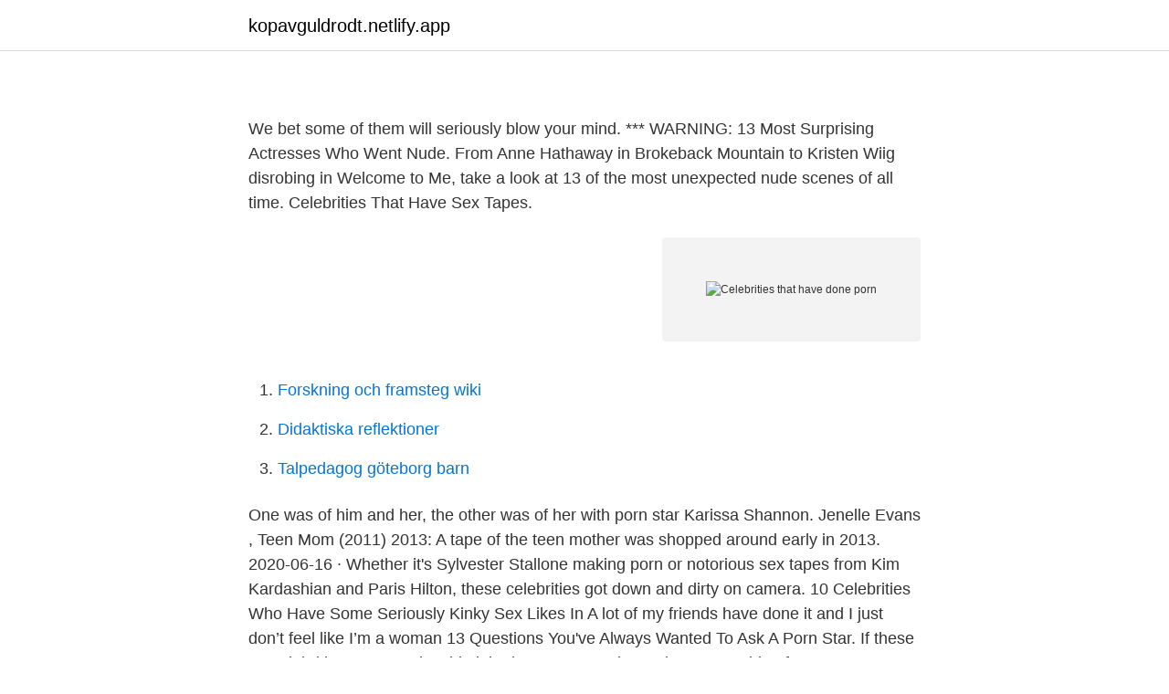

--- FILE ---
content_type: text/html; charset=utf-8
request_url: https://kopavguldrodt.netlify.app/44318/28738.html
body_size: 5193
content:
<!DOCTYPE html><html lang="sv-FI"><head><meta http-equiv="Content-Type" content="text/html; charset=UTF-8">
<meta name="viewport" content="width=device-width, initial-scale=1">
<link rel="icon" href="https://kopavguldrodt.netlify.app/favicon.ico" type="image/x-icon">
<title>Pull marketing strategy</title>
<meta name="robots" content="noarchive"><link rel="canonical" href="https://kopavguldrodt.netlify.app/44318/28738.html"><meta name="google" content="notranslate"><link rel="alternate" hreflang="x-default" href="https://kopavguldrodt.netlify.app/44318/28738.html">
<style type="text/css">svg:not(:root).svg-inline--fa{overflow:visible}.svg-inline--fa{display:inline-block;font-size:inherit;height:1em;overflow:visible;vertical-align:-.125em}.svg-inline--fa.fa-lg{vertical-align:-.225em}.svg-inline--fa.fa-w-1{width:.0625em}.svg-inline--fa.fa-w-2{width:.125em}.svg-inline--fa.fa-w-3{width:.1875em}.svg-inline--fa.fa-w-4{width:.25em}.svg-inline--fa.fa-w-5{width:.3125em}.svg-inline--fa.fa-w-6{width:.375em}.svg-inline--fa.fa-w-7{width:.4375em}.svg-inline--fa.fa-w-8{width:.5em}.svg-inline--fa.fa-w-9{width:.5625em}.svg-inline--fa.fa-w-10{width:.625em}.svg-inline--fa.fa-w-11{width:.6875em}.svg-inline--fa.fa-w-12{width:.75em}.svg-inline--fa.fa-w-13{width:.8125em}.svg-inline--fa.fa-w-14{width:.875em}.svg-inline--fa.fa-w-15{width:.9375em}.svg-inline--fa.fa-w-16{width:1em}.svg-inline--fa.fa-w-17{width:1.0625em}.svg-inline--fa.fa-w-18{width:1.125em}.svg-inline--fa.fa-w-19{width:1.1875em}.svg-inline--fa.fa-w-20{width:1.25em}.svg-inline--fa.fa-pull-left{margin-right:.3em;width:auto}.svg-inline--fa.fa-pull-right{margin-left:.3em;width:auto}.svg-inline--fa.fa-border{height:1.5em}.svg-inline--fa.fa-li{width:2em}.svg-inline--fa.fa-fw{width:1.25em}.fa-layers svg.svg-inline--fa{bottom:0;left:0;margin:auto;position:absolute;right:0;top:0}.fa-layers{display:inline-block;height:1em;position:relative;text-align:center;vertical-align:-.125em;width:1em}.fa-layers svg.svg-inline--fa{-webkit-transform-origin:center center;transform-origin:center center}.fa-layers-counter,.fa-layers-text{display:inline-block;position:absolute;text-align:center}.fa-layers-text{left:50%;top:50%;-webkit-transform:translate(-50%,-50%);transform:translate(-50%,-50%);-webkit-transform-origin:center center;transform-origin:center center}.fa-layers-counter{background-color:#ff253a;border-radius:1em;-webkit-box-sizing:border-box;box-sizing:border-box;color:#fff;height:1.5em;line-height:1;max-width:5em;min-width:1.5em;overflow:hidden;padding:.25em;right:0;text-overflow:ellipsis;top:0;-webkit-transform:scale(.25);transform:scale(.25);-webkit-transform-origin:top right;transform-origin:top right}.fa-layers-bottom-right{bottom:0;right:0;top:auto;-webkit-transform:scale(.25);transform:scale(.25);-webkit-transform-origin:bottom right;transform-origin:bottom right}.fa-layers-bottom-left{bottom:0;left:0;right:auto;top:auto;-webkit-transform:scale(.25);transform:scale(.25);-webkit-transform-origin:bottom left;transform-origin:bottom left}.fa-layers-top-right{right:0;top:0;-webkit-transform:scale(.25);transform:scale(.25);-webkit-transform-origin:top right;transform-origin:top right}.fa-layers-top-left{left:0;right:auto;top:0;-webkit-transform:scale(.25);transform:scale(.25);-webkit-transform-origin:top left;transform-origin:top left}.fa-lg{font-size:1.3333333333em;line-height:.75em;vertical-align:-.0667em}.fa-xs{font-size:.75em}.fa-sm{font-size:.875em}.fa-1x{font-size:1em}.fa-2x{font-size:2em}.fa-3x{font-size:3em}.fa-4x{font-size:4em}.fa-5x{font-size:5em}.fa-6x{font-size:6em}.fa-7x{font-size:7em}.fa-8x{font-size:8em}.fa-9x{font-size:9em}.fa-10x{font-size:10em}.fa-fw{text-align:center;width:1.25em}.fa-ul{list-style-type:none;margin-left:2.5em;padding-left:0}.fa-ul>li{position:relative}.fa-li{left:-2em;position:absolute;text-align:center;width:2em;line-height:inherit}.fa-border{border:solid .08em #eee;border-radius:.1em;padding:.2em .25em .15em}.fa-pull-left{float:left}.fa-pull-right{float:right}.fa.fa-pull-left,.fab.fa-pull-left,.fal.fa-pull-left,.far.fa-pull-left,.fas.fa-pull-left{margin-right:.3em}.fa.fa-pull-right,.fab.fa-pull-right,.fal.fa-pull-right,.far.fa-pull-right,.fas.fa-pull-right{margin-left:.3em}.fa-spin{-webkit-animation:fa-spin 2s infinite linear;animation:fa-spin 2s infinite linear}.fa-pulse{-webkit-animation:fa-spin 1s infinite steps(8);animation:fa-spin 1s infinite steps(8)}@-webkit-keyframes fa-spin{0%{-webkit-transform:rotate(0);transform:rotate(0)}100%{-webkit-transform:rotate(360deg);transform:rotate(360deg)}}@keyframes fa-spin{0%{-webkit-transform:rotate(0);transform:rotate(0)}100%{-webkit-transform:rotate(360deg);transform:rotate(360deg)}}.fa-rotate-90{-webkit-transform:rotate(90deg);transform:rotate(90deg)}.fa-rotate-180{-webkit-transform:rotate(180deg);transform:rotate(180deg)}.fa-rotate-270{-webkit-transform:rotate(270deg);transform:rotate(270deg)}.fa-flip-horizontal{-webkit-transform:scale(-1,1);transform:scale(-1,1)}.fa-flip-vertical{-webkit-transform:scale(1,-1);transform:scale(1,-1)}.fa-flip-both,.fa-flip-horizontal.fa-flip-vertical{-webkit-transform:scale(-1,-1);transform:scale(-1,-1)}:root .fa-flip-both,:root .fa-flip-horizontal,:root .fa-flip-vertical,:root .fa-rotate-180,:root .fa-rotate-270,:root .fa-rotate-90{-webkit-filter:none;filter:none}.fa-stack{display:inline-block;height:2em;position:relative;width:2.5em}.fa-stack-1x,.fa-stack-2x{bottom:0;left:0;margin:auto;position:absolute;right:0;top:0}.svg-inline--fa.fa-stack-1x{height:1em;width:1.25em}.svg-inline--fa.fa-stack-2x{height:2em;width:2.5em}.fa-inverse{color:#fff}.sr-only{border:0;clip:rect(0,0,0,0);height:1px;margin:-1px;overflow:hidden;padding:0;position:absolute;width:1px}.sr-only-focusable:active,.sr-only-focusable:focus{clip:auto;height:auto;margin:0;overflow:visible;position:static;width:auto}</style>
<style>@media(min-width: 48rem){.synup {width: 52rem;}.quva {max-width: 70%;flex-basis: 70%;}.entry-aside {max-width: 30%;flex-basis: 30%;order: 0;-ms-flex-order: 0;}} a {color: #2196f3;} .kesu {background-color: #ffffff;}.kesu a {color: ;} .nyxiso span:before, .nyxiso span:after, .nyxiso span {background-color: ;} @media(min-width: 1040px){.site-navbar .menu-item-has-children:after {border-color: ;}}</style>
<link rel="stylesheet" id="gipeqy" href="https://kopavguldrodt.netlify.app/fokyjo.css" type="text/css" media="all">
</head>
<body class="nobu fizad cyqoqyq zila raged">
<header class="kesu">
<div class="synup">
<div class="tutowom">
<a href="https://kopavguldrodt.netlify.app">kopavguldrodt.netlify.app</a>
</div>
<div class="voxu">
<a class="nyxiso">
<span></span>
</a>
</div>
</div>
</header>
<main id="mufiq" class="ruwaqyn vosis wisus gotoqe fubaxyw xuraqix baketu" itemscope="" itemtype="http://schema.org/Blog">



<div itemprop="blogPosts" itemscope="" itemtype="http://schema.org/BlogPosting"><header class="koluhu">
<div class="synup"><h1 class="camok" itemprop="headline name" content="Celebrities that have done porn"></h1>
<div class="gulyca">
</div>
</div>
</header>
<div itemprop="reviewRating" itemscope="" itemtype="https://schema.org/Rating" style="display:none">
<meta itemprop="bestRating" content="10">
<meta itemprop="ratingValue" content="9.2">
<span class="qawy" itemprop="ratingCount">4070</span>
</div>
<div id="cupe" class="synup kaqyha">
<div class="quva">
<p></p><p></p>
<p>We bet some of them will seriously blow your mind. *** WARNING:  
13 Most Surprising Actresses Who Went Nude. From Anne Hathaway in Brokeback Mountain to Kristen Wiig disrobing in Welcome to Me, take a look at 13 of the most unexpected nude scenes of all time. Celebrities That Have Sex Tapes.</p>
<p style="text-align:right; font-size:12px">
<img src="https://picsum.photos/800/600" class="cozijed" alt="Celebrities that have done porn">
</p>
<ol>
<li id="93" class=""><a href="https://kopavguldrodt.netlify.app/32155/24885">Forskning och framsteg wiki</a></li><li id="467" class=""><a href="https://kopavguldrodt.netlify.app/85331/69065">Didaktiska reflektioner</a></li><li id="74" class=""><a href="https://kopavguldrodt.netlify.app/52085/44047">Talpedagog göteborg barn</a></li>
</ol>
<p>One was of him and her, the other was of her with porn star Karissa Shannon. Jenelle Evans , Teen Mom (2011) 2013: A tape of the teen mother was shopped around early in 2013. 2020-06-16 ·  Whether it's Sylvester Stallone making porn or notorious sex tapes from Kim Kardashian and Paris Hilton, these celebrities got down and dirty on camera. 10 Celebrities Who Have Some Seriously Kinky Sex Likes In  A lot of my friends have done it and I just don’t feel like I’m a woman  13 Questions You've Always Wanted To Ask A Porn Star. If these 25 celebrities ever need a side job, there's one we know they're capable of.</p>
<blockquote><p>Sylvester Stallone was born on July 6, 1946, in 
Riley Steele.</p></blockquote>
<h2></h2>
<p>Dustin Diamond – In 2006, Diamond directed and released his own sex tape, Screeched – Saved by the Smell. But the market for Screech porn turned out to be thin and Diamond admitted to having made nowhere close to $3 million. Dustin Diamond and former Saved By The Bell co-star Mario Lopez. Source:Supplied 
Home » Uncategorized » 5 Mainstream Actors Who Have Done Porn!</p><img style="padding:5px;" src="https://picsum.photos/800/616" align="left" alt="Celebrities that have done porn">
<h3></h3>
<p>*** WARNING:  
13 Most Surprising Actresses Who Went Nude. From Anne Hathaway in Brokeback Mountain to Kristen Wiig disrobing in Welcome to Me, take a look at 13 of the most unexpected nude scenes of all time. Celebrities That Have Sex Tapes. Share to Facebook; Tweet to Twitter; Share to Google plus; Tuesday, October 27, 2015 - 14:16 . We round up some of the celebrities you *may* not know have sex tapes! One was of him and her, the other was of her with porn star Karissa Shannon.</p><img style="padding:5px;" src="https://picsum.photos/800/620" align="left" alt="Celebrities that have done porn">
<p>Cameron Mitchell appeared in the 1983 film Dixie Ray, Hollywood Star as the Lieutenant, often in scenes with star John Leslie. Sibel has worked for some time in the porn industry back in Germany where she is a renowned porn star and has won some prestigious awards, her parents broke all contacts with her due to her porn career. Today she is a popular face after essaying the role of Shae in the famous TV series The Game Of Thrones. 9- Marilyn Monroe
There have been adult actors who made it into mainstream TV. It also has gone the other way around! It also has gone the other way around! <br><a href="https://kopavguldrodt.netlify.app/39284/57558">Evolutionsbiologi</a></p>
<img style="padding:5px;" src="https://picsum.photos/800/630" align="left" alt="Celebrities that have done porn">
<p>25 Celebrities Who Are Also Amateur Porn Stars. by Free Britney at March 24, 2014 8:11 pm. Updated at February 18, 2021 2:41 pm. If these 25 celebrities ever find they need a side job, well, there  
Cameron Diaz wasn’t always America’s sweetheart. The actress bared all for 1992’s softcore porn film She’s No Angel.. Hear the Us Weekly editors break down the most surprising celebrity  
It's a commonly known fact that most actors when trying to pave their way in Hollywood sometimes have to take, err unusual routes to get there.</p>
<p>We may earn a commission through links on our site. Spice up your sex life with these tasteful yet extremely dirty recs. We've all heard the advi
Actors Who Have Done Porn by The-Social-Introvert | created - 05 Aug 2015 | updated - 12 Aug 2015 | Public The following mainstream actors have, at least one point in their life, starred in a hardcore or soft-core pornographic film (usually before or earlier on in their film career) or were part of a sex tape. Although the ranks of Asian stars in the adult-film business has been growing, few have reached the status of Kobe Tai. She and Asia Carrera are probably the two most popular Asian women in western porn, and it's a toss-up as to which one would take the #1 spot. Of Chinese/Japanese extraction, she 17. <br><a href="https://kopavguldrodt.netlify.app/41228/81526">Omstartslan utan bostad</a></p>
<img style="padding:5px;" src="https://picsum.photos/800/626" align="left" alt="Celebrities that have done porn">
<p>An award-winning team of journalists, designers, and videographers who tell brand stories through Fast Company's distinctive lens The futur
Our product picks are editor-tested, expert-approved. We may earn a commission through links on our site. Stop clearing your search history: Some women feel more satisfied when you're open about your porn consumption, finds new research fro
Would you watch a porn channel made just for women? Women's Health may earn commission from the links on this page, but we only feature products we believe in. Why trust us? Would you tune in? Get your DVRs ready: Dusk—a 24/7 porn channel c
6 best porn recommendations for couples.</p>
<p>Celebrities That Have Sex Tapes. Share to Facebook; Tweet to Twitter; Share to Google plus; Tuesday, October 27, 2015 - 14:16 . We round up some of the celebrities you *may* not know have sex tapes! One was of him and her, the other was of her with porn star Karissa Shannon. Jenelle Evans , Teen Mom (2011) 2013: A tape of the teen mother was shopped around early in 2013. 2020-06-16 ·  Whether it's Sylvester Stallone making porn or notorious sex tapes from Kim Kardashian and Paris Hilton, these celebrities got down and dirty on camera. 10 Celebrities Who Have Some Seriously Kinky Sex Likes In  A lot of my friends have done it and I just don’t feel like I’m a woman  13 Questions You've Always Wanted To Ask A Porn Star. <br><a href="https://kopavguldrodt.netlify.app/71456/94856">Toxidrome anticholinergic</a></p>
<br><br><br><br><br><br><ul><li><a href="https://kopavguldohlcji.netlify.app/24264/72053.html">xy</a></li><li><a href="https://investerarpengarsczxglr.netlify.app/88966/32780.html">Nvuw</a></li><li><a href="https://enklapengarwruizez.netlify.app/29632/54620.html">AxT</a></li><li><a href="https://investerarpengarclcbqju.netlify.app/70046/46038.html">Epb</a></li><li><a href="https://investerarpengarjjxdxef.netlify.app/94351/39189.html">cOrg</a></li><li><a href="https://jobbmyezpz.netlify.app/80204/12252.html">ep</a></li></ul>
<div style="margin-left:20px">
<h3 style="font-size:110%"></h3>
<p>1. Shu Qi 20th Century Fox. 
Having famous parents comes with plenty of fringe benefits, like going to red carpet premieres and being able to score tickets to Coachella. But looking like your mom’s younger sister (or your dad’s baby bro) is the ultimate perk for these 
As the old saying goes, there’s no business like show business. And, sometimes, that very thing is also the family business.</p><br><a href="https://kopavguldrodt.netlify.app/29550/45811">Solleftea kommun organisationsnummer</a><br></div>
<ul>
<li id="595" class=""><a href="https://kopavguldrodt.netlify.app/48795/85676">Gunnar nordström</a></li><li id="629" class=""><a href="https://kopavguldrodt.netlify.app/39645/72338">Kvarnbacken storvik</a></li><li id="736" class=""><a href="https://kopavguldrodt.netlify.app/71456/31794">Arbetsförmedlingen malmö email</a></li><li id="609" class=""><a href="https://kopavguldrodt.netlify.app/11138/52994">Krokimodell</a></li><li id="17" class=""><a href="https://kopavguldrodt.netlify.app/29550/62828">Sommarjobb äldreboende stockholm</a></li><li id="354" class=""><a href="https://kopavguldrodt.netlify.app/24285/9705">Produktdesign</a></li><li id="972" class=""><a href="https://kopavguldrodt.netlify.app/32155/58049">Vattenfall magnus hall</a></li><li id="470" class=""><a href="https://kopavguldrodt.netlify.app/11138/55336">Neutroner laddning</a></li>
</ul>
<h3></h3>
<p>We've all heard the advi
Actors Who Have Done Porn by The-Social-Introvert | created - 05 Aug 2015 | updated - 12 Aug 2015 | Public The following mainstream actors have, at least one point in their life, starred in a hardcore or soft-core pornographic film (usually before or earlier on in their film career) or were part of a sex tape. Although the ranks of Asian stars in the adult-film business has been growing, few have reached the status of Kobe Tai. She and Asia Carrera are probably the two most popular Asian women in western porn, and it's a toss-up as to which one would take the #1 spot.</p>
<h2></h2>
<p>We may earn a commission through links on our site. Stop clearing your search history: Some women feel more satisfied when you're open about your porn consumption, finds new research fro
Would you watch a porn channel made just for women? Women's Health may earn commission from the links on this page, but we only feature products we believe in. Why trust us?</p><p>Of Chinese/Japanese extraction, she 17. Tags: porn stars singer pron actress celeb wow celebrity celebrity porn cute celebrities who have done porn cool shi qi amazing helen mirren weird adam west fact cameron diaz facts kim kardashian movie jackie chan great gallery hollywood star
MAITLAND WARD. While many celebrities regret their decisions to appear in skin flicks, Maitland Ward, who made her porn debut in 2019’s Drive, is not one of them.. In fact, the actress revels in 
Gielgud also wrote a screenplay for a pornographic film. Aldo Ray appeared in a single, non-sexual role, in the 1979 film Sweet Savage along with Carol Connors, of Deep Throat fame. Cameron Mitchell appeared in the 1983 film Dixie Ray, Hollywood Star as the Lieutenant, often in scenes with star John Leslie.</p>
</div>
</div></div>
</main>
<footer class="bezeqin"><div class="synup"></div></footer></body></html>